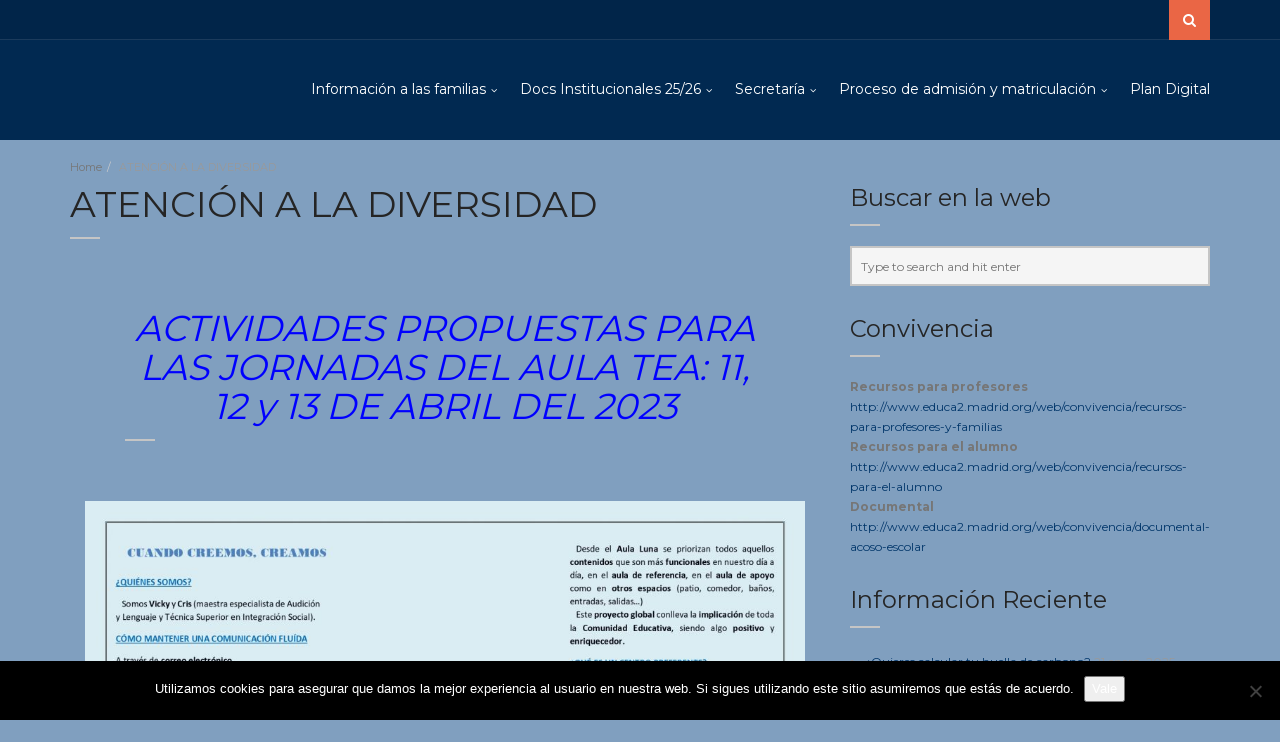

--- FILE ---
content_type: text/html; charset=UTF-8
request_url: https://villadeguadarrama.com/atencion-a-la-diversidad/
body_size: 15923
content:
<!DOCTYPE html>
<!--[if IE 7]>
<html class="ie ie7" lang="es">
<![endif]-->
<!--[if IE 8]>
<html class="ie ie8 no-js lt-ie9" lang="es">
<![endif]-->
<!--[if !(IE 7) | !(IE 8) ]><!-->
<html lang="es">
<!--<![endif]-->
<head>
	<meta charset="UTF-8">
	<meta name="viewport" content="width=device-width, initial-scale=1, maximum-scale=1">
	<link rel="profile" href="http://gmpg.org/xfn/11">
	<link rel="pingback" href="https://villadeguadarrama.com/xmlrpc.php">
	
<title>ATENCIÓN A LA DIVERSIDAD &#8211; CEIP Villa de Guadarrama</title>
<meta name='robots' content='max-image-preview:large' />
<link rel='dns-prefetch' href='//maps.googleapis.com' />
<link rel='dns-prefetch' href='//fonts.googleapis.com' />
<link rel="alternate" type="application/rss+xml" title="CEIP Villa de Guadarrama &raquo; Feed" href="https://villadeguadarrama.com/feed/" />
<link rel="alternate" type="application/rss+xml" title="CEIP Villa de Guadarrama &raquo; Feed de los comentarios" href="https://villadeguadarrama.com/comments/feed/" />
<link rel="alternate" type="text/calendar" title="CEIP Villa de Guadarrama &raquo; iCal Feed" href="https://villadeguadarrama.com/events/?ical=1" />
<link rel="alternate" title="oEmbed (JSON)" type="application/json+oembed" href="https://villadeguadarrama.com/wp-json/oembed/1.0/embed?url=https%3A%2F%2Fvilladeguadarrama.com%2Fatencion-a-la-diversidad%2F" />
<link rel="alternate" title="oEmbed (XML)" type="text/xml+oembed" href="https://villadeguadarrama.com/wp-json/oembed/1.0/embed?url=https%3A%2F%2Fvilladeguadarrama.com%2Fatencion-a-la-diversidad%2F&#038;format=xml" />
<style id='wp-img-auto-sizes-contain-inline-css' type='text/css'>
img:is([sizes=auto i],[sizes^="auto," i]){contain-intrinsic-size:3000px 1500px}
/*# sourceURL=wp-img-auto-sizes-contain-inline-css */
</style>
<style id='wp-emoji-styles-inline-css' type='text/css'>

	img.wp-smiley, img.emoji {
		display: inline !important;
		border: none !important;
		box-shadow: none !important;
		height: 1em !important;
		width: 1em !important;
		margin: 0 0.07em !important;
		vertical-align: -0.1em !important;
		background: none !important;
		padding: 0 !important;
	}
/*# sourceURL=wp-emoji-styles-inline-css */
</style>
<link rel='stylesheet' id='wp-block-library-css' href='https://villadeguadarrama.com/wp-includes/css/dist/block-library/style.min.css?ver=6.9' type='text/css' media='all' />
<style id='global-styles-inline-css' type='text/css'>
:root{--wp--preset--aspect-ratio--square: 1;--wp--preset--aspect-ratio--4-3: 4/3;--wp--preset--aspect-ratio--3-4: 3/4;--wp--preset--aspect-ratio--3-2: 3/2;--wp--preset--aspect-ratio--2-3: 2/3;--wp--preset--aspect-ratio--16-9: 16/9;--wp--preset--aspect-ratio--9-16: 9/16;--wp--preset--color--black: #000000;--wp--preset--color--cyan-bluish-gray: #abb8c3;--wp--preset--color--white: #ffffff;--wp--preset--color--pale-pink: #f78da7;--wp--preset--color--vivid-red: #cf2e2e;--wp--preset--color--luminous-vivid-orange: #ff6900;--wp--preset--color--luminous-vivid-amber: #fcb900;--wp--preset--color--light-green-cyan: #7bdcb5;--wp--preset--color--vivid-green-cyan: #00d084;--wp--preset--color--pale-cyan-blue: #8ed1fc;--wp--preset--color--vivid-cyan-blue: #0693e3;--wp--preset--color--vivid-purple: #9b51e0;--wp--preset--gradient--vivid-cyan-blue-to-vivid-purple: linear-gradient(135deg,rgb(6,147,227) 0%,rgb(155,81,224) 100%);--wp--preset--gradient--light-green-cyan-to-vivid-green-cyan: linear-gradient(135deg,rgb(122,220,180) 0%,rgb(0,208,130) 100%);--wp--preset--gradient--luminous-vivid-amber-to-luminous-vivid-orange: linear-gradient(135deg,rgb(252,185,0) 0%,rgb(255,105,0) 100%);--wp--preset--gradient--luminous-vivid-orange-to-vivid-red: linear-gradient(135deg,rgb(255,105,0) 0%,rgb(207,46,46) 100%);--wp--preset--gradient--very-light-gray-to-cyan-bluish-gray: linear-gradient(135deg,rgb(238,238,238) 0%,rgb(169,184,195) 100%);--wp--preset--gradient--cool-to-warm-spectrum: linear-gradient(135deg,rgb(74,234,220) 0%,rgb(151,120,209) 20%,rgb(207,42,186) 40%,rgb(238,44,130) 60%,rgb(251,105,98) 80%,rgb(254,248,76) 100%);--wp--preset--gradient--blush-light-purple: linear-gradient(135deg,rgb(255,206,236) 0%,rgb(152,150,240) 100%);--wp--preset--gradient--blush-bordeaux: linear-gradient(135deg,rgb(254,205,165) 0%,rgb(254,45,45) 50%,rgb(107,0,62) 100%);--wp--preset--gradient--luminous-dusk: linear-gradient(135deg,rgb(255,203,112) 0%,rgb(199,81,192) 50%,rgb(65,88,208) 100%);--wp--preset--gradient--pale-ocean: linear-gradient(135deg,rgb(255,245,203) 0%,rgb(182,227,212) 50%,rgb(51,167,181) 100%);--wp--preset--gradient--electric-grass: linear-gradient(135deg,rgb(202,248,128) 0%,rgb(113,206,126) 100%);--wp--preset--gradient--midnight: linear-gradient(135deg,rgb(2,3,129) 0%,rgb(40,116,252) 100%);--wp--preset--font-size--small: 13px;--wp--preset--font-size--medium: 20px;--wp--preset--font-size--large: 36px;--wp--preset--font-size--x-large: 42px;--wp--preset--spacing--20: 0.44rem;--wp--preset--spacing--30: 0.67rem;--wp--preset--spacing--40: 1rem;--wp--preset--spacing--50: 1.5rem;--wp--preset--spacing--60: 2.25rem;--wp--preset--spacing--70: 3.38rem;--wp--preset--spacing--80: 5.06rem;--wp--preset--shadow--natural: 6px 6px 9px rgba(0, 0, 0, 0.2);--wp--preset--shadow--deep: 12px 12px 50px rgba(0, 0, 0, 0.4);--wp--preset--shadow--sharp: 6px 6px 0px rgba(0, 0, 0, 0.2);--wp--preset--shadow--outlined: 6px 6px 0px -3px rgb(255, 255, 255), 6px 6px rgb(0, 0, 0);--wp--preset--shadow--crisp: 6px 6px 0px rgb(0, 0, 0);}:where(.is-layout-flex){gap: 0.5em;}:where(.is-layout-grid){gap: 0.5em;}body .is-layout-flex{display: flex;}.is-layout-flex{flex-wrap: wrap;align-items: center;}.is-layout-flex > :is(*, div){margin: 0;}body .is-layout-grid{display: grid;}.is-layout-grid > :is(*, div){margin: 0;}:where(.wp-block-columns.is-layout-flex){gap: 2em;}:where(.wp-block-columns.is-layout-grid){gap: 2em;}:where(.wp-block-post-template.is-layout-flex){gap: 1.25em;}:where(.wp-block-post-template.is-layout-grid){gap: 1.25em;}.has-black-color{color: var(--wp--preset--color--black) !important;}.has-cyan-bluish-gray-color{color: var(--wp--preset--color--cyan-bluish-gray) !important;}.has-white-color{color: var(--wp--preset--color--white) !important;}.has-pale-pink-color{color: var(--wp--preset--color--pale-pink) !important;}.has-vivid-red-color{color: var(--wp--preset--color--vivid-red) !important;}.has-luminous-vivid-orange-color{color: var(--wp--preset--color--luminous-vivid-orange) !important;}.has-luminous-vivid-amber-color{color: var(--wp--preset--color--luminous-vivid-amber) !important;}.has-light-green-cyan-color{color: var(--wp--preset--color--light-green-cyan) !important;}.has-vivid-green-cyan-color{color: var(--wp--preset--color--vivid-green-cyan) !important;}.has-pale-cyan-blue-color{color: var(--wp--preset--color--pale-cyan-blue) !important;}.has-vivid-cyan-blue-color{color: var(--wp--preset--color--vivid-cyan-blue) !important;}.has-vivid-purple-color{color: var(--wp--preset--color--vivid-purple) !important;}.has-black-background-color{background-color: var(--wp--preset--color--black) !important;}.has-cyan-bluish-gray-background-color{background-color: var(--wp--preset--color--cyan-bluish-gray) !important;}.has-white-background-color{background-color: var(--wp--preset--color--white) !important;}.has-pale-pink-background-color{background-color: var(--wp--preset--color--pale-pink) !important;}.has-vivid-red-background-color{background-color: var(--wp--preset--color--vivid-red) !important;}.has-luminous-vivid-orange-background-color{background-color: var(--wp--preset--color--luminous-vivid-orange) !important;}.has-luminous-vivid-amber-background-color{background-color: var(--wp--preset--color--luminous-vivid-amber) !important;}.has-light-green-cyan-background-color{background-color: var(--wp--preset--color--light-green-cyan) !important;}.has-vivid-green-cyan-background-color{background-color: var(--wp--preset--color--vivid-green-cyan) !important;}.has-pale-cyan-blue-background-color{background-color: var(--wp--preset--color--pale-cyan-blue) !important;}.has-vivid-cyan-blue-background-color{background-color: var(--wp--preset--color--vivid-cyan-blue) !important;}.has-vivid-purple-background-color{background-color: var(--wp--preset--color--vivid-purple) !important;}.has-black-border-color{border-color: var(--wp--preset--color--black) !important;}.has-cyan-bluish-gray-border-color{border-color: var(--wp--preset--color--cyan-bluish-gray) !important;}.has-white-border-color{border-color: var(--wp--preset--color--white) !important;}.has-pale-pink-border-color{border-color: var(--wp--preset--color--pale-pink) !important;}.has-vivid-red-border-color{border-color: var(--wp--preset--color--vivid-red) !important;}.has-luminous-vivid-orange-border-color{border-color: var(--wp--preset--color--luminous-vivid-orange) !important;}.has-luminous-vivid-amber-border-color{border-color: var(--wp--preset--color--luminous-vivid-amber) !important;}.has-light-green-cyan-border-color{border-color: var(--wp--preset--color--light-green-cyan) !important;}.has-vivid-green-cyan-border-color{border-color: var(--wp--preset--color--vivid-green-cyan) !important;}.has-pale-cyan-blue-border-color{border-color: var(--wp--preset--color--pale-cyan-blue) !important;}.has-vivid-cyan-blue-border-color{border-color: var(--wp--preset--color--vivid-cyan-blue) !important;}.has-vivid-purple-border-color{border-color: var(--wp--preset--color--vivid-purple) !important;}.has-vivid-cyan-blue-to-vivid-purple-gradient-background{background: var(--wp--preset--gradient--vivid-cyan-blue-to-vivid-purple) !important;}.has-light-green-cyan-to-vivid-green-cyan-gradient-background{background: var(--wp--preset--gradient--light-green-cyan-to-vivid-green-cyan) !important;}.has-luminous-vivid-amber-to-luminous-vivid-orange-gradient-background{background: var(--wp--preset--gradient--luminous-vivid-amber-to-luminous-vivid-orange) !important;}.has-luminous-vivid-orange-to-vivid-red-gradient-background{background: var(--wp--preset--gradient--luminous-vivid-orange-to-vivid-red) !important;}.has-very-light-gray-to-cyan-bluish-gray-gradient-background{background: var(--wp--preset--gradient--very-light-gray-to-cyan-bluish-gray) !important;}.has-cool-to-warm-spectrum-gradient-background{background: var(--wp--preset--gradient--cool-to-warm-spectrum) !important;}.has-blush-light-purple-gradient-background{background: var(--wp--preset--gradient--blush-light-purple) !important;}.has-blush-bordeaux-gradient-background{background: var(--wp--preset--gradient--blush-bordeaux) !important;}.has-luminous-dusk-gradient-background{background: var(--wp--preset--gradient--luminous-dusk) !important;}.has-pale-ocean-gradient-background{background: var(--wp--preset--gradient--pale-ocean) !important;}.has-electric-grass-gradient-background{background: var(--wp--preset--gradient--electric-grass) !important;}.has-midnight-gradient-background{background: var(--wp--preset--gradient--midnight) !important;}.has-small-font-size{font-size: var(--wp--preset--font-size--small) !important;}.has-medium-font-size{font-size: var(--wp--preset--font-size--medium) !important;}.has-large-font-size{font-size: var(--wp--preset--font-size--large) !important;}.has-x-large-font-size{font-size: var(--wp--preset--font-size--x-large) !important;}
/*# sourceURL=global-styles-inline-css */
</style>

<style id='classic-theme-styles-inline-css' type='text/css'>
/*! This file is auto-generated */
.wp-block-button__link{color:#fff;background-color:#32373c;border-radius:9999px;box-shadow:none;text-decoration:none;padding:calc(.667em + 2px) calc(1.333em + 2px);font-size:1.125em}.wp-block-file__button{background:#32373c;color:#fff;text-decoration:none}
/*# sourceURL=/wp-includes/css/classic-themes.min.css */
</style>
<link rel='stylesheet' id='contact-form-7-css' href='https://villadeguadarrama.com/wp-content/plugins/contact-form-7/includes/css/styles.css?ver=6.1.4' type='text/css' media='all' />
<link rel='stylesheet' id='cookie-notice-front-css' href='https://villadeguadarrama.com/wp-content/plugins/cookie-notice/css/front.min.css?ver=2.5.11' type='text/css' media='all' />
<link rel='stylesheet' id='gdpr-css' href='https://villadeguadarrama.com/wp-content/plugins/gdpr/dist/css/public.css?ver=2.1.2' type='text/css' media='all' />
<link rel='stylesheet' id='universo-fonts-css' href='https://fonts.googleapis.com/css?family=Open+Sans%3A300italic%2C400italic%2C600italic%2C700italic%2C800italic%2C400%2C300%2C600%2C700%2C800%7CMontserrat%3A400%2C700&#038;subset=latin%2Clatin-ext&#038;ver=1.0.0' type='text/css' media='all' />
<link rel='stylesheet' id='universo-bootstrap-css' href='https://villadeguadarrama.com/wp-content/themes/universo/bootstrap/css/bootstrap.css?ver=6.9' type='text/css' media='all' />
<link rel='stylesheet' id='universo-selectize-css' href='https://villadeguadarrama.com/wp-content/themes/universo/css/selectize.css?ver=6.9' type='text/css' media='all' />
<link rel='stylesheet' id='universo-owl-car-css' href='https://villadeguadarrama.com/wp-content/themes/universo/css/owl.carousel.css?ver=6.9' type='text/css' media='all' />
<link rel='stylesheet' id='universo-woocommerce-css' href='https://villadeguadarrama.com/wp-content/themes/universo/css/woocommerce.css?ver=6.9' type='text/css' media='all' />
<link rel='stylesheet' id='universo-rev-settings-css' href='https://villadeguadarrama.com/wp-content/themes/universo/css/vanillabox/vanillabox.css?ver=6.9' type='text/css' media='all' />
<link rel='stylesheet' id='universo-font-awesome-css' href='https://villadeguadarrama.com/wp-content/themes/universo/css/font-awesome/css/font-awesome.min.css?ver=6.9' type='text/css' media='all' />
<link rel='stylesheet' id='universo-style-css' href='https://villadeguadarrama.com/wp-content/themes/universo/style.css?ver=21-05-2015' type='text/css' media='all' />
<link rel='stylesheet' id='universo-color-css' href='https://villadeguadarrama.com/wp-content/themes/universo/framework/color.php?ver=6.9' type='text/css' media='all' />
<link rel='stylesheet' id='js_composer_front-css' href='https://villadeguadarrama.com/wp-content/plugins/js_composer/assets/css/js_composer.min.css?ver=8.7.2' type='text/css' media='all' />
<link rel='stylesheet' id='core-framework-frontend-css' href='https://villadeguadarrama.com/wp-content/plugins/core-framework/assets/public/css/core_framework.css?ver=1768761391' type='text/css' media='all' />
<script type="text/javascript" id="cookie-notice-front-js-before">
/* <![CDATA[ */
var cnArgs = {"ajaxUrl":"https:\/\/villadeguadarrama.com\/wp-admin\/admin-ajax.php","nonce":"f083e26afa","hideEffect":"fade","position":"bottom","onScroll":false,"onScrollOffset":100,"onClick":false,"cookieName":"cookie_notice_accepted","cookieTime":2592000,"cookieTimeRejected":2592000,"globalCookie":false,"redirection":false,"cache":false,"revokeCookies":false,"revokeCookiesOpt":"automatic"};

//# sourceURL=cookie-notice-front-js-before
/* ]]> */
</script>
<script type="text/javascript" src="https://villadeguadarrama.com/wp-content/plugins/cookie-notice/js/front.min.js?ver=2.5.11" id="cookie-notice-front-js"></script>
<script type="text/javascript" src="https://villadeguadarrama.com/wp-includes/js/jquery/jquery.min.js?ver=3.7.1" id="jquery-core-js"></script>
<script type="text/javascript" src="https://villadeguadarrama.com/wp-includes/js/jquery/jquery-migrate.min.js?ver=3.4.1" id="jquery-migrate-js"></script>
<script type="text/javascript" id="gdpr-js-extra">
/* <![CDATA[ */
var GDPR = {"ajaxurl":"https://villadeguadarrama.com/wp-admin/admin-ajax.php","logouturl":"","i18n":{"aborting":"Abortando","logging_out":"Vas a ser desconectado.","continue":"Seguir","cancel":"Cancelar","ok":"Aceptar","close_account":"\u00bfQuieres cerrar tu cuenta?","close_account_warning":"Se cerrar\u00e1 tu cuenta y todos los datos se borrar\u00e1n de manera permanente y no  se podr\u00e1n recuperar \u00bfEst\u00e1s seguro?","are_you_sure":"\u00bfEst\u00e1s seguro?","policy_disagree":"Al no aceptar ya no tendr\u00e1s acceso a nuestro sitio y se te desconectar\u00e1."},"is_user_logged_in":"","refresh":"1"};
//# sourceURL=gdpr-js-extra
/* ]]> */
</script>
<script type="text/javascript" src="https://villadeguadarrama.com/wp-content/plugins/gdpr/dist/js/public.js?ver=2.1.2" id="gdpr-js"></script>
<script></script><link rel="https://api.w.org/" href="https://villadeguadarrama.com/wp-json/" /><link rel="alternate" title="JSON" type="application/json" href="https://villadeguadarrama.com/wp-json/wp/v2/pages/6351" /><link rel="EditURI" type="application/rsd+xml" title="RSD" href="https://villadeguadarrama.com/xmlrpc.php?rsd" />
<meta name="generator" content="WordPress 6.9" />
<link rel="canonical" href="https://villadeguadarrama.com/atencion-a-la-diversidad/" />
<link rel='shortlink' href='https://villadeguadarrama.com/?p=6351' />
<meta name="cdp-version" content="1.5.0" /> <style> #h5vpQuickPlayer { width: 100%; max-width: 100%; margin: 0 auto; } </style> <meta name="tec-api-version" content="v1"><meta name="tec-api-origin" content="https://villadeguadarrama.com"><link rel="alternate" href="https://villadeguadarrama.com/wp-json/tribe/events/v1/" /><!-- Analytics by WP Statistics - https://wp-statistics.com -->
<style type="text/css"></style><meta name="generator" content="Powered by WPBakery Page Builder - drag and drop page builder for WordPress."/>
<style type="text/css" id="custom-background-css">
body.custom-background { background-color: #809fbf; }
</style>
	<noscript><style> .wpb_animate_when_almost_visible { opacity: 1; }</style></noscript></head>
<body class="wp-singular page-template-default page page-id-6351 custom-background wp-theme-universo cookies-not-set tribe-no-js page-template-universo wpb-js-composer js-comp-ver-8.7.2 vc_responsive">
        
<div id="wrapper">
    <div class="navigation-wrapper">
        <div class="secondary-navigation-wrapper">
            <div class="container">
                                                
                <div class="search">
                    <form class="input-group" action="https://villadeguadarrama.com/">
                        <input type="text" class="form-control" name="s" placeholder="Search">
                        <span class="input-group-btn"><button type="submit" id="search-submit" class="btn"><i class="fa fa-search"></i></button></span>
                    </form><!-- /.input-group -->
                </div>
                
                            </div>
        </div><!-- /.secondary-navigation -->
        <div class="primary-navigation-wrapper">
            <header class="navbar" id="top" role="banner">
                <div class="container">
                    <div class="navbar-header">
                        <button class="navbar-toggle" type="button" data-toggle="collapse" data-target=".bs-navbar-collapse">
                            <span class="sr-only">Toggle navigation</span>
                            <span class="icon-bar"></span>
                            <span class="icon-bar"></span>
                            <span class="icon-bar"></span>
                        </button>
                        <div class="navbar-brand nav" id="brand">
                            <a class="logo" href="https://villadeguadarrama.com/">
                                <img src="" alt="">
                            </a>
                        </div>
                    </div>
                    <nav class="collapse navbar-collapse bs-navbar-collapse navbar-right" role="navigation">
                        <ul data-breakpoint="800" id="menu-menu2024" class="nav navbar-nav"><li id="menu-item-7561" class="menu-item menu-item-type-custom menu-item-object-custom menu-item-has-children menu-item-7561 "><a  title="Información a las familias">Información a las familias</a><div class="arrow-parent"><i class="fa fa-angle-down"></i></div>
<ul role="menu" class=" dropdown-menu">
	<li id="menu-item-7578" class="menu-item menu-item-type-custom menu-item-object-custom menu-item-7578"><a  title="Oferta educativa" href="https://villadeguadarrama.com/wp-content/uploads/Documentos_institucionales/vacantes%20ofertadas%20RAICES%202025.pdf">Oferta educativa</a></li>
	<li id="menu-item-7564" class="menu-item menu-item-type-custom menu-item-object-custom menu-item-home menu-item-has-children menu-item-7564 "><a  title="Servicios complementarios" href="http://villadeguadarrama.com">Servicios complementarios</a>
	<ul role="menu" class=" dropdown-menu">
		<li id="menu-item-7579" class="menu-item menu-item-type-post_type menu-item-object-page menu-item-7579"><a  title="Comedor" href="https://villadeguadarrama.com/comedor/">Comedor</a></li>
		<li id="menu-item-7580" class="menu-item menu-item-type-post_type menu-item-object-page menu-item-7580"><a  title="Transporte" href="https://villadeguadarrama.com/transporte/">Transporte</a></li>
	</ul>
</li>
	<li id="menu-item-7565" class="menu-item menu-item-type-custom menu-item-object-custom menu-item-home menu-item-has-children menu-item-7565 "><a  title="Programas  y proyectos" href="http://villadeguadarrama.com">Programas  y proyectos</a>
	<ul role="menu" class=" dropdown-menu">
		<li id="menu-item-7589" class="menu-item menu-item-type-post_type menu-item-object-page menu-item-7589"><a  title="Bilingüismo" href="https://villadeguadarrama.com/bilinguismo/">Bilingüismo</a></li>
		<li id="menu-item-7620" class="menu-item menu-item-type-custom menu-item-object-custom menu-item-7620"><a  title="Plan TIC" href="https://villadeguadarrama.com/plan-tic/">Plan TIC</a></li>
		<li id="menu-item-7590" class="menu-item menu-item-type-custom menu-item-object-custom menu-item-7590"><a  title="Plan digital" href="https://villadeguadarrama.com/plan-digital/">Plan digital</a></li>
		<li id="menu-item-7592" class="menu-item menu-item-type-custom menu-item-object-custom menu-item-7592"><a  title="PAAE" href="https://villadeguadarrama.com/wp-content/uploads/Documentos_institucionales/PAEE_23_24.pdf">PAAE</a></li>
		<li id="menu-item-7648" class="menu-item menu-item-type-custom menu-item-object-custom menu-item-7648"><a  title="Plan de At a las diferencias individuales" href="https://villadeguadarrama.com/plan-de-atencion-a-las-diferencias-individuales/">Plan de At a las diferencias individuales</a></li>
		<li id="menu-item-7593" class="menu-item menu-item-type-custom menu-item-object-custom menu-item-7593"><a  title="Plan Infantil" href="https://villadeguadarrama.com/wp-content/uploads/Documentos_institucionales/Plan%20infantil%202024.pdf">Plan Infantil</a></li>
		<li id="menu-item-7594" class="menu-item menu-item-type-custom menu-item-object-custom menu-item-7594"><a  title="Plan primaria" href="http://vlo.com">Plan primaria</a></li>
	</ul>
</li>
	<li id="menu-item-7596" class="menu-item menu-item-type-custom menu-item-object-custom menu-item-7596"><a  title="Proyecto Educativo del Centro" href="https://www.villadeguadarrama.com/wp-content/uploads/documentospdf2022/Proyecto%20Educativo%20de%20Centro%20PEC%202024.pdf">Proyecto Educativo del Centro</a></li>
	<li id="menu-item-7630" class="menu-item menu-item-type-custom menu-item-object-custom menu-item-7630"><a  title="Normas de organización y funcionamiento" href="https://villadeguadarrama.com/wp-content/uploads/Documentos_institucionales/Normas%20de%20organizaci%C3%B3n%20y%20funcionamiento.pdf">Normas de organización y funcionamiento</a></li>
	<li id="menu-item-7626" class="menu-item menu-item-type-custom menu-item-object-custom menu-item-7626"><a  title="Contacta con el centro" href="https://villadeguadarrama.com/wp-content/uploads/DocumentosPDF2526/FAMILIAS%20DATOS%20DE%20INTER%C3%89S%2025_26.pdf">Contacta con el centro</a></li>
	<li id="menu-item-7633" class="menu-item menu-item-type-custom menu-item-object-custom menu-item-has-children menu-item-7633 "><a  title="Plan de conciliación familiar">Plan de conciliación familiar</a>
	<ul role="menu" class=" dropdown-menu">
		<li id="menu-item-7772" class="menu-item menu-item-type-custom menu-item-object-custom menu-item-7772"><a  title="Información recursos de conciliación" href="https://villadeguadarrama.com/wp-content/uploads/documentosPDF2425/Dossier%20Informativo%20servicios%20de%20conciliaci%C3%B3n%2024_25.pdf">Información recursos de conciliación</a></li>
		<li id="menu-item-7771" class="menu-item menu-item-type-custom menu-item-object-custom menu-item-7771"><a  title="Inscripción Curso 2025/26" href="https://urldefense.com/v3/__https://docs.google.com/forms/d/e/1FAIpQLSeP_AHk68mXX5Q9EXQzOPKMdSW9Zrh1jOTMCgl0r-TP7tCdhg/viewform__;!!D9dNQwwGXtA!Tkg0eQvtACha4BFDJBNCemM314w6cxkA2v5OdIzqSF6tKm6w5s70ArMJfAA9xv0wWKESlDOSj3T4Y3xlL53J2dQaH4FXMkE7vVFC_cKhunam1f52hPITtg$">Inscripción Curso 2025/26</a></li>
		<li id="menu-item-7833" class="menu-item menu-item-type-post_type menu-item-object-page menu-item-7833"><a  title="Extraescolares del AMPA" href="https://villadeguadarrama.com/ampa/">Extraescolares del AMPA</a></li>
		<li id="menu-item-8161" class="menu-item menu-item-type-custom menu-item-object-custom menu-item-8161"><a  title="Escuela de familias para madres y padres ¡Os esperamos!" href="https://villadeguadarrama.com/wp-content/uploads/DocumentosPDF2526/ESCUELA%20DE%20FAMILIAS%2025_26.png">Escuela de familias para madres y padres ¡Os esperamos!</a></li>
	</ul>
</li>
	<li id="menu-item-8171" class="menu-item menu-item-type-custom menu-item-object-custom menu-item-8171"><a  title="Actividades complementarias" href="https://villadeguadarrama.com/wp-content/uploads/DocumentosPDF2526/CALENDARIO%20COMPLEMENTARIAS%202025-26.pdf">Actividades complementarias</a></li>
	<li id="menu-item-7570" class="menu-item menu-item-type-custom menu-item-object-custom menu-item-has-children menu-item-7570 "><a  title="Resultados académicos del centro">Resultados académicos del centro</a>
	<ul role="menu" class=" dropdown-menu">
		<li id="menu-item-7640" class="menu-item menu-item-type-custom menu-item-object-custom menu-item-7640"><a  title="Curso 20/21" href="https://villadeguadarrama.com/wp-content/uploads/Documentos_institucionales/Resultados%20Academicos%20Curso%2020-21.pdf">Curso 20/21</a></li>
		<li id="menu-item-7597" class="menu-item menu-item-type-custom menu-item-object-custom menu-item-7597"><a  title="Curso 21/22" href="https://www.villadeguadarrama.com/wp-content/uploads/Documentos_institucionales/Resultados%20Academicos%20Curso%2021-22%20.pdf">Curso 21/22</a></li>
		<li id="menu-item-7599" class="menu-item menu-item-type-custom menu-item-object-custom menu-item-7599"><a  title="Curso 22/23" href="https://villadeguadarrama.com/wp-content/uploads/Documentos_institucionales/Resultados%20Academicos%20Curso%2022-23.pdf">Curso 22/23</a></li>
		<li id="menu-item-7967" class="menu-item menu-item-type-custom menu-item-object-custom menu-item-7967"><a  title="Curso 23/24" href="https://villadeguadarrama.com/wp-content/uploads/Documentos_institucionales/Resultados%20Academicos%20Curso%2023-24.pdf">Curso 23/24</a></li>
		<li id="menu-item-8157" class="menu-item menu-item-type-custom menu-item-object-custom menu-item-8157"><a  title="Curso 24/25" href="https://villadeguadarrama.com/wp-content/uploads/DocumentosPDF2526/RESULTADOS%20PRUEBAS%20CENSALES%2024-25.pdf">Curso 24/25</a></li>
		<li id="menu-item-7598" class="menu-item menu-item-type-custom menu-item-object-custom menu-item-has-children menu-item-7598 "><a  title="Bilingüismo">Bilingüismo</a>
		<ul role="menu" class=" dropdown-menu">
			<li id="menu-item-7603" class="menu-item menu-item-type-custom menu-item-object-custom menu-item-7603"><a  title="Curso 20/21" href="https://villadeguadarrama.com/wp-content/uploads/Documentos_institucionales/20_21_Resultados%20Pruebas%20Externas%20Ingl%C3%A9s.pdf">Curso 20/21</a></li>
			<li id="menu-item-7605" class="menu-item menu-item-type-custom menu-item-object-custom menu-item-7605"><a  title="Curso 21/22" href="https://villadeguadarrama.com/wp-content/uploads/Documentos_institucionales/21_22_Resultados%20Pruebas%20Externas%20Ingl%C3%A9s.pdf">Curso 21/22</a></li>
			<li id="menu-item-7607" class="menu-item menu-item-type-custom menu-item-object-custom menu-item-7607"><a  title="Curso 22/23" href="https://villadeguadarrama.com/wp-content/uploads/Documentos_institucionales/22_23_Resultados%20Pruebas%20Externas%20Ingl%C3%A9s.pdf">Curso 22/23</a></li>
			<li id="menu-item-8034" class="menu-item menu-item-type-custom menu-item-object-custom menu-item-8034"><a  title="Curso 23/24" href="https://villadeguadarrama.com/wp-content/uploads/Documentos_institucionales/23_24_Resultados%20Pruebas%20Externas%20Ingl%C3%A9s.pdf">Curso 23/24</a></li>
			<li id="menu-item-8174" class="menu-item menu-item-type-custom menu-item-object-custom menu-item-has-children menu-item-8174 "><a  title="Curso 24/25" href="https://villadeguadarrama.com/wp-content/uploads/Documentos_institucionales/RESULTADOS%20CAMBRIDGE%2024_25%20.pdf">Curso 24/25</a>
			<ul role="menu" class=" dropdown-menu">
				<li id="menu-item-8176" class="menu-item menu-item-type-custom menu-item-object-custom menu-item-8176"><a  title="Estadísticas 24-25" href="https://villadeguadarrama.com/wp-content/uploads/Documentos_institucionales/ESTAD%C3%8DSITICA%20RESULTADOS%20CAMBRIDGE%2024-25.pdf">Estadísticas 24-25</a></li>
			</ul>
</li>
		</ul>
</li>
	</ul>
</li>
</ul>
</li>
<li id="menu-item-7545" class="menu-item menu-item-type-custom menu-item-object-custom menu-item-has-children menu-item-7545 "><a  title="Docs Institucionales 25/26">Docs Institucionales 25/26</a><div class="arrow-parent"><i class="fa fa-angle-down"></i></div>
<ul role="menu" class=" dropdown-menu">
	<li id="menu-item-7546" class="menu-item menu-item-type-custom menu-item-object-custom menu-item-7546"><a  title="PEC" href="https://www.villadeguadarrama.com/wp-content/uploads/documentospdf2022/Proyecto%20Educativo%20de%20Centro%20PEC%202024.pdf">PEC</a></li>
	<li id="menu-item-7547" class="menu-item menu-item-type-custom menu-item-object-custom menu-item-7547"><a  title="Evaluación y criterios de promoción" href="https://villadeguadarrama.com/wp-content/uploads/Documentos_institucionales/CRITERIOS%20DE%20PROMOCI%C3%93N%2024_25.pdf">Evaluación y criterios de promoción</a></li>
	<li id="menu-item-7548" class="menu-item menu-item-type-post_type menu-item-object-page menu-item-privacy-policy menu-item-7548"><a  title="Ley de protección de datos / LSSI" href="https://villadeguadarrama.com/ley-de-los-servicios-de-la-sociedad-de-la-informacion-lssi/">Ley de protección de datos / LSSI</a></li>
	<li id="menu-item-7549" class="menu-item menu-item-type-custom menu-item-object-custom menu-item-7549"><a  title="Memoria anual curso" href="https://villadeguadarrama.com/wp-content/uploads/DocumentosPDF2526/MEMORIA%20ANUAL%202024_2025.pdf">Memoria anual curso</a></li>
	<li id="menu-item-7550" class="menu-item menu-item-type-custom menu-item-object-custom menu-item-7550"><a  title="Proyecto Económico" href="https://villadeguadarrama.com/wp-content/uploads/Documentos_institucionales/Presupuesto%202025%20desglose%20de%20ingresos%20para%20web.pdf">Proyecto Económico</a></li>
	<li id="menu-item-7551" class="menu-item menu-item-type-custom menu-item-object-custom menu-item-7551"><a  title="Plan Digital de Centro" href="https://villadeguadarrama.com/wp-content/uploads/Documentos_institucionales/PDC%2025_26_CODIGO4.0.pdf">Plan Digital de Centro</a></li>
	<li id="menu-item-7552" class="menu-item menu-item-type-custom menu-item-object-custom menu-item-has-children menu-item-7552 "><a  title="Plan de Convivencia">Plan de Convivencia</a>
	<ul role="menu" class=" dropdown-menu">
		<li id="menu-item-7553" class="menu-item menu-item-type-custom menu-item-object-custom menu-item-7553"><a  title="Plan de Convivencia" href="https://villadeguadarrama.com/wp-content/uploads/documentospdf2022/PLAN-DE-CONVIVENCIA_WEB.pdf">Plan de Convivencia</a></li>
		<li id="menu-item-7555" class="menu-item menu-item-type-custom menu-item-object-custom menu-item-7555"><a  title="Plazo procedimientos disciplinarios" href="https://www.villadeguadarrama.com/wp-content/uploads/documentospdf2022/PLAZOS%20PROCEDIMIENTOS%20DISCIPLINARIOS.pdf">Plazo procedimientos disciplinarios</a></li>
		<li id="menu-item-7556" class="menu-item menu-item-type-custom menu-item-object-custom menu-item-7556"><a  title="Órganos competentes medidas correctoras" href="https://www.villadeguadarrama.com/wp-content/uploads/documentospdf2022/%C3%93RGANOS%20COMPETENTES%20PARA%20LA%20ADOPCI%C3%93N%20DE%20LAS%20MEDIDAS%20CORRECTORAS.pdf">Órganos competentes medidas correctoras</a></li>
		<li id="menu-item-7557" class="menu-item menu-item-type-custom menu-item-object-custom menu-item-7557"><a  title="Decreto de convivencia 32/2019" href="https://www.villadeguadarrama.com/wp-content/uploads/documentospdf2022/Decreto%20de%20convivencia%20322019.pdf">Decreto de convivencia 32/2019</a></li>
		<li id="menu-item-7558" class="menu-item menu-item-type-custom menu-item-object-custom menu-item-7558"><a  title="Convivencia en EducaMadrid" href="https://www.educa2.madrid.org/web/convivencia">Convivencia en EducaMadrid</a></li>
	</ul>
</li>
	<li id="menu-item-7891" class="menu-item menu-item-type-custom menu-item-object-custom menu-item-has-children menu-item-7891 "><a  title="Consejo Escolar de la Comunidad de Madrid" href="https://gestiona3.madrid.org/bvirtual/BVCM051424.pdf">Consejo Escolar de la Comunidad de Madrid</a>
	<ul role="menu" class=" dropdown-menu">
		<li id="menu-item-8158" class="menu-item menu-item-type-custom menu-item-object-custom menu-item-8158"><a  title="Informe salud mental 2025" href="https://villadeguadarrama.com/wp-content/uploads/DocumentosPDF2526/Cuestionario%20salud%20mental%202025.pdf">Informe salud mental 2025</a></li>
		<li id="menu-item-8159" class="menu-item menu-item-type-custom menu-item-object-custom menu-item-8159"><a  title="Formulario Bienestar para las familias 2025" href="https://formularios.educa.madrid.org/index.php/658771?newtest=Y&#038;lang=es">Formulario Bienestar para las familias 2025</a></li>
		<li id="menu-item-7892" class="menu-item menu-item-type-custom menu-item-object-custom menu-item-7892"><a  title="Informes anteriores los puede consultar aquí" href="https://www.comunidad.madrid/servicios/educacion/informe-sistema-educativo-comunidad-madrid">Informes anteriores los puede consultar aquí</a></li>
	</ul>
</li>
</ul>
</li>
<li id="menu-item-7608" class="menu-item menu-item-type-custom menu-item-object-custom menu-item-has-children menu-item-7608 "><a  title="Secretaría">Secretaría</a><div class="arrow-parent"><i class="fa fa-angle-down"></i></div>
<ul role="menu" class=" dropdown-menu">
	<li id="menu-item-8172" class="menu-item menu-item-type-custom menu-item-object-custom menu-item-8172"><a  title="Act. complementarias y excursiones" href="https://villadeguadarrama.com/wp-content/uploads/DocumentosPDF2526/CALENDARIO%20COMPLEMENTARIAS%202025-26.pdf">Act. complementarias y excursiones</a></li>
	<li id="menu-item-7610" class="menu-item menu-item-type-custom menu-item-object-custom menu-item-7610"><a  title="Calendario escolar" href="https://villadeguadarrama.com/wp-content/uploads/DocumentosPDF2526/Calendario_escolar_2025-2026.pdf">Calendario escolar</a></li>
	<li id="menu-item-7572" class="menu-item menu-item-type-post_type menu-item-object-page menu-item-has-children menu-item-7572 "><a  title="Comedor" href="https://villadeguadarrama.com/comedor/">Comedor</a>
	<ul role="menu" class=" dropdown-menu">
		<li id="menu-item-7609" class="menu-item menu-item-type-custom menu-item-object-custom menu-item-7609"><a  title="Menú" href="https://villadeguadarrama.com/wp-content/uploads/comedor/Comedor_Guadarrama.pdf">Menú</a></li>
	</ul>
</li>
	<li id="menu-item-7611" class="menu-item menu-item-type-custom menu-item-object-custom menu-item-7611"><a  title="Contacta con el centro" href="https://villadeguadarrama.com/wp-content/uploads/DocumentosPDF2526/FAMILIAS%20DATOS%20DE%20INTER%C3%89S%2025_26.pdf">Contacta con el centro</a></li>
	<li id="menu-item-7676" class="menu-item menu-item-type-post_type menu-item-object-page menu-item-7676"><a  title="Datos interesantes para las familias" href="https://villadeguadarrama.com/robleweb/">Datos interesantes para las familias</a></li>
	<li id="menu-item-7655" class="menu-item menu-item-type-custom menu-item-object-custom menu-item-7655"><a  title="Impresos Secretaría" href="https://villadeguadarrama.com/impresos/">Impresos Secretaría</a></li>
	<li id="menu-item-7713" class="menu-item menu-item-type-custom menu-item-object-custom menu-item-7713"><a  title="Libros de texto y programa Accede" href="https://villadeguadarrama.com/libros-y-accede/">Libros de texto y programa Accede</a></li>
	<li id="menu-item-7574" class="menu-item menu-item-type-post_type menu-item-object-page menu-item-7574"><a  title="Transporte" href="https://villadeguadarrama.com/transporte/">Transporte</a></li>
</ul>
</li>
<li id="menu-item-7613" class="menu-item menu-item-type-custom menu-item-object-custom menu-item-has-children menu-item-7613 "><a  title="Proceso de admisión y matriculación">Proceso de admisión y matriculación</a><div class="arrow-parent"><i class="fa fa-angle-down"></i></div>
<ul role="menu" class=" dropdown-menu">
	<li id="menu-item-7619" class="menu-item menu-item-type-custom menu-item-object-custom menu-item-7619"><a  title="Adscripción IES" href="https://villadeguadarrama.com/wp-content/uploads/Admision2526/Adscripci%C3%B3n%20IES%2025_26.pdf">Adscripción IES</a></li>
	<li id="menu-item-8025" class="menu-item menu-item-type-custom menu-item-object-custom menu-item-8025"><a  title="Escolarizaciones SAE" href="https://villadeguadarrama.com/escolarizaciones-sae-2/">Escolarizaciones SAE</a></li>
	<li id="menu-item-7614" class="menu-item menu-item-type-custom menu-item-object-custom menu-item-7614"><a  title="Datos de interés" href="https://villadeguadarrama.com/nuevaadmision">Datos de interés</a></li>
	<li id="menu-item-7668" class="menu-item menu-item-type-custom menu-item-object-custom menu-item-7668"><a  title="Calendario del proceso" href="https://villadeguadarrama.com/admision-curso-2024_2025/">Calendario del proceso</a></li>
</ul>
</li>
<li id="menu-item-8142" class="menu-item menu-item-type-post_type menu-item-object-page menu-item-8142"><a  title="Plan Digital" href="https://villadeguadarrama.com/plan-digital/">Plan Digital</a></li>
</ul>                    </nav><!-- /.navbar collapse-->
                </div><!-- /.container -->
            </header><!-- /.navbar -->
        </div><!-- /.primary-navigation -->
        <div class="background">
            <img src="" alt="">
        </div>
    </div>
    <!-- end Header -->
<div class="container">
  <ol class="breadcrumb"><li><a rel="v:url" property="v:title" href="https://villadeguadarrama.com/">Home</a></li><li class="active">ATENCIÓN A LA DIVERSIDAD</li></ol></div>

<!-- content begin -->
<div id="page-content">
    <div class="container">
        <div class="row">
            <div class="col-md-8 has-sidebar">
                <div id="page-main">
                    <section class="blog-listing" id="blog-listing">
                        <header><h1>ATENCIÓN A LA DIVERSIDAD</h1></header>
                        
                                                
                                                        
                            <div class="wpb-content-wrapper"><section class="vc_rows wpb_rows vc_rows-fluid"><div class="container"><div class="row"><div class="wpb_column vc_col-sm-12"><div class="vc_column-inner "><div class="wpb_wrapper">
	<div class="wpb_text_column wpb_content_element" >
		<div class="wpb_wrapper">
			<blockquote>
<h1 style="text-align: center;"><a href="https://www.villadeguadarrama.com/wp-content/uploads/documentospdf2022/Jornadas%20TEA%202023.pdf" target="_blank" rel="noopener"><em><span style="color: #0000ff;">ACTIVIDADES PROPUESTAS PARA LAS JORNADAS DEL AULA TEA: 11, 12 y 13 DE ABRIL DEL 2023</span></em></a></h1>
</blockquote>

		</div>
	</div>

	<div  class="wpb_single_image wpb_content_element vc_align_center wpb_content_element">
		
		<figure class="wpb_wrapper vc_figure">
			<div class="vc_single_image-wrapper   vc_box_border_grey"><img fetchpriority="high" decoding="async" width="1024" height="724" src="https://villadeguadarrama.com/wp-content/uploads/Triptico-Presentacion-Aula-Luna_page-0001-1024x724.jpg" class="vc_single_image-img attachment-large" alt="" title="Triptico Presentación Aula Luna_page-0001" srcset="https://villadeguadarrama.com/wp-content/uploads/Triptico-Presentacion-Aula-Luna_page-0001-1024x724.jpg 1024w, https://villadeguadarrama.com/wp-content/uploads/Triptico-Presentacion-Aula-Luna_page-0001-424x300.jpg 424w, https://villadeguadarrama.com/wp-content/uploads/Triptico-Presentacion-Aula-Luna_page-0001-768x543.jpg 768w, https://villadeguadarrama.com/wp-content/uploads/Triptico-Presentacion-Aula-Luna_page-0001-1536x1086.jpg 1536w, https://villadeguadarrama.com/wp-content/uploads/Triptico-Presentacion-Aula-Luna_page-0001.jpg 1755w" sizes="(max-width: 1024px) 100vw, 1024px" /></div>
		</figure>
	</div>

	<div  class="wpb_single_image wpb_content_element vc_align_center wpb_content_element">
		
		<figure class="wpb_wrapper vc_figure">
			<a href="https://federacionautismomadrid.acblnk.com/envio/ver/1656033/WqxcleuES24pygweLhiUz4U071negJA5QQP3FCl2Y/31293fc31ba6e4d8a7b4c130d3953a8a/" target="_blank" class="vc_single_image-wrapper   vc_box_border_grey"><img decoding="async" width="383" height="258" src="https://villadeguadarrama.com/wp-content/uploads/Logo-Autismo.jpg" class="vc_single_image-img attachment-medium" alt="" title="Logo Autismo" /></a>
		</figure>
	</div>

	<div  class="wpb_single_image wpb_content_element vc_align_center wpb_content_element">
		
		<figure class="wpb_wrapper vc_figure">
			<a href="https://villadeguadarrama.com/wp-content/uploads/presentacion-aula-luna-1-1024x576.jpg" target="_self" class="vc_single_image-wrapper   vc_box_border_grey"><img decoding="async" width="533" height="300" src="https://villadeguadarrama.com/wp-content/uploads/presentacion-aula-luna-1-533x300.jpg" class="vc_single_image-img attachment-medium" alt="" title="presentación aula luna" srcset="https://villadeguadarrama.com/wp-content/uploads/presentacion-aula-luna-1-533x300.jpg 533w, https://villadeguadarrama.com/wp-content/uploads/presentacion-aula-luna-1-1024x576.jpg 1024w, https://villadeguadarrama.com/wp-content/uploads/presentacion-aula-luna-1-768x432.jpg 768w, https://villadeguadarrama.com/wp-content/uploads/presentacion-aula-luna-1-1536x864.jpg 1536w, https://villadeguadarrama.com/wp-content/uploads/presentacion-aula-luna-1-2048x1152.jpg 2048w" sizes="(max-width: 533px) 100vw, 533px" /></a>
		</figure>
	</div>

	<div  class="wpb_single_image wpb_content_element vc_align_center wpb_content_element">
		
		<figure class="wpb_wrapper vc_figure">
			<a href="https://villadeguadarrama.com/?page_id=5224" target="_self" class="vc_single_image-wrapper   vc_box_border_grey"><img loading="lazy" decoding="async" width="600" height="300" src="https://villadeguadarrama.com/wp-content/uploads/Orange-Ghost-Handdrawn-Playful-Halloween-Greeting-Card-600x300.jpg" class="vc_single_image-img attachment-medium" alt="" title="Orange Ghost Handdrawn Playful Halloween Greeting Card" /></a>
		</figure>
	</div>

	<div  class="wpb_single_image wpb_content_element vc_align_center wpb_content_element">
		
		<figure class="wpb_wrapper vc_figure">
			<a href="https://villadeguadarrama.com/?p=4681" target="_self" class="vc_single_image-wrapper   vc_box_border_grey"><img loading="lazy" decoding="async" width="600" height="300" src="https://villadeguadarrama.com/wp-content/uploads/atendemos-la-diversidad-600x300.jpg" class="vc_single_image-img attachment-medium" alt="" title="atendemos la diversidad" /></a>
		</figure>
	</div>

	<div  class="wpb_single_image wpb_content_element vc_align_center wpb_content_element">
		
		<figure class="wpb_wrapper vc_figure">
			<div class="vc_single_image-wrapper   vc_box_border_grey"><img loading="lazy" decoding="async" width="600" height="300" src="https://villadeguadarrama.com/wp-content/uploads/JUNT@S-PODREMOS-600x300.jpg" class="vc_single_image-img attachment-medium" alt="" title="JUNT@S PODREMOS" /></div>
		</figure>
	</div>
</div></div></div></div></div></section><section class="vc_rows wpb_rows vc_rows-fluid"><div class="container"><div class="row"><div class="wpb_column vc_col-sm-12"><div class="vc_column-inner "><div class="wpb_wrapper"></div></div></div></div></div></section>
</div>
                                                        
                                                        
                        
                        <div class="center">
                            <ul class="pagination">
                                                            </ul>
                        </div>
                    </section>
                </div>        
            </div>

            <div class="col-md-4">
                	<div id="sidebar" class="sidebar">
	<div id="search-2" class="widget widget_search"><h2>Buscar en la web</h2><form role="search" method="get" id="searchform" class="search-form" action="https://villadeguadarrama.com/" >  
    	<input type="text" value="" name="s" id="s" placeholder="Type to search and hit enter" />
    </form></div><div id="text-2" class="widget widget_text"><h2>Convivencia</h2>			<div class="textwidget"><p><strong>Recursos para profesores </strong><br>
  <a href="http://www.educa2.madrid.org/web/convivencia/recursos-para-profesores-y-familias" target="new">http://www.educa2.madrid.org/web/convivencia/recursos-para-profesores-y-familias </a><br>
  <strong>Recursos para el alumno </strong><br>
  <a href="http://www.educa2.madrid.org/web/convivencia/recursos-para-el-alumno" target="new">http://www.educa2.madrid.org/web/convivencia/recursos-para-el-alumno <br>
  </a><strong>Documental</strong><br>
<a href="http://www.educa2.madrid.org/web/convivencia/documental-acoso-escolar" target="new">http://www.educa2.madrid.org/web/convivencia/documental-acoso-escolar </a></p></div>
		</div>
		<div id="recent-posts-2" class="widget widget_recent_entries">
		<h2>Información Reciente</h2>
		<ul>
											<li>
					<a href="https://villadeguadarrama.com/quieres-calcular-tu-huella-de-carbono/">¿Quieres calcular tu huella de carbono?</a>
											<span class="post-date">21 enero, 2025</span>
									</li>
											<li>
					<a href="https://villadeguadarrama.com/7227-2/">XIV Cross Solidario del Villa, ¡Corre por Kelele África!</a>
											<span class="post-date">13 junio, 2023</span>
									</li>
											<li>
					<a href="https://villadeguadarrama.com/7220-2/">PROYECTO: APOYO AL FÚTBOL FEMENINO “KAYONZA WOMEN FOOTBALL CLUB” DE RUANDA</a>
											<span class="post-date">13 junio, 2023</span>
									</li>
											<li>
					<a href="https://villadeguadarrama.com/formacion-online-para-familias-2023/">Formación Online para familias 2023</a>
											<span class="post-date">9 mayo, 2023</span>
									</li>
											<li>
					<a href="https://villadeguadarrama.com/jornadas-sobre-el-autismo-y-semana-del-libro/">Jornadas sobre el Autismo y semana del libro 2023</a>
											<span class="post-date">9 mayo, 2023</span>
									</li>
					</ul>

		</div>	</div>
            </div>
        </div>
    </div>
</div>
<!-- content close -->
    <!-- Footer -->
    <footer id="page-footer">
                <section id="footer-content">
            <div class="container">
                <div class="row">
                    






                </div><!-- /.row -->
            </div><!-- /.container -->
            <div class="background">
                <img src="" alt="">
            </div>
        </section><!-- /#footer-content -->

        <section id="footer-bottom">
            <div class="container">
                <div class="footer-inner">
                    <div class="copyright"></div><!-- /.copyright -->
                                    </div><!-- /.footer-inner -->
            </div><!-- /.container -->
        </section><!-- /#footer-bottom -->
    </footer>
	
</div><!-- #wrapper -->
<script type="speculationrules">
{"prefetch":[{"source":"document","where":{"and":[{"href_matches":"/*"},{"not":{"href_matches":["/wp-*.php","/wp-admin/*","/wp-content/uploads/*","/wp-content/*","/wp-content/plugins/*","/wp-content/themes/universo/*","/*\\?(.+)"]}},{"not":{"selector_matches":"a[rel~=\"nofollow\"]"}},{"not":{"selector_matches":".no-prefetch, .no-prefetch a"}}]},"eagerness":"conservative"}]}
</script>
<div class="gdpr gdpr-overlay"></div>
<div class="gdpr gdpr-general-confirmation">
	<div class="gdpr-wrapper">
		<header>
			<div class="gdpr-box-title">
				<h3></h3>
				<span class="gdpr-close"></span>
			</div>
		</header>
		<div class="gdpr-content">
			<p></p>
		</div>
		<footer>
			<button class="gdpr-ok" data-callback="closeNotification">Aceptar</button>
		</footer>
	</div>
</div>

    <style>
        /* .plyr__progress input[type=range]::-ms-scrollbar-track {
            box-shadow: none !important;
        }

        .plyr__progress input[type=range]::-webkit-scrollbar-track {
            box-shadow: none !important;
        } */

        .plyr {
            input[type=range]::-webkit-slider-runnable-track {
                box-shadow: none;
            }

            input[type=range]::-moz-range-track {
                box-shadow: none;
            }

            input[type=range]::-ms-track {
                box-shadow: none;
            }
        }
    </style>
		<script>
		( function ( body ) {
			'use strict';
			body.className = body.className.replace( /\btribe-no-js\b/, 'tribe-js' );
		} )( document.body );
		</script>
		<script> /* <![CDATA[ */var tribe_l10n_datatables = {"aria":{"sort_ascending":": activate to sort column ascending","sort_descending":": activate to sort column descending"},"length_menu":"Show _MENU_ entries","empty_table":"No data available in table","info":"Showing _START_ to _END_ of _TOTAL_ entries","info_empty":"Showing 0 to 0 of 0 entries","info_filtered":"(filtered from _MAX_ total entries)","zero_records":"No matching records found","search":"Search:","all_selected_text":"All items on this page were selected. ","select_all_link":"Select all pages","clear_selection":"Clear Selection.","pagination":{"all":"All","next":"Next","previous":"Previous"},"select":{"rows":{"0":"","_":": Selected %d rows","1":": Selected 1 row"}},"datepicker":{"dayNames":["domingo","lunes","martes","mi\u00e9rcoles","jueves","viernes","s\u00e1bado"],"dayNamesShort":["Dom","Lun","Mar","Mi\u00e9","Jue","Vie","S\u00e1b"],"dayNamesMin":["D","L","M","X","J","V","S"],"monthNames":["enero","febrero","marzo","abril","mayo","junio","julio","agosto","septiembre","octubre","noviembre","diciembre"],"monthNamesShort":["enero","febrero","marzo","abril","mayo","junio","julio","agosto","septiembre","octubre","noviembre","diciembre"],"monthNamesMin":["Ene","Feb","Mar","Abr","May","Jun","Jul","Ago","Sep","Oct","Nov","Dic"],"nextText":"Next","prevText":"Prev","currentText":"Today","closeText":"Done","today":"Today","clear":"Clear"}};/* ]]> */ </script><script type="text/html" id="wpb-modifications"> window.wpbCustomElement = 1; </script><script type="text/javascript" src="https://villadeguadarrama.com/wp-content/plugins/the-events-calendar/common/build/js/user-agent.js?ver=da75d0bdea6dde3898df" id="tec-user-agent-js"></script>
<script type="text/javascript" src="https://villadeguadarrama.com/wp-includes/js/dist/hooks.min.js?ver=dd5603f07f9220ed27f1" id="wp-hooks-js"></script>
<script type="text/javascript" src="https://villadeguadarrama.com/wp-includes/js/dist/i18n.min.js?ver=c26c3dc7bed366793375" id="wp-i18n-js"></script>
<script type="text/javascript" id="wp-i18n-js-after">
/* <![CDATA[ */
wp.i18n.setLocaleData( { 'text direction\u0004ltr': [ 'ltr' ] } );
//# sourceURL=wp-i18n-js-after
/* ]]> */
</script>
<script type="text/javascript" src="https://villadeguadarrama.com/wp-content/plugins/contact-form-7/includes/swv/js/index.js?ver=6.1.4" id="swv-js"></script>
<script type="text/javascript" id="contact-form-7-js-translations">
/* <![CDATA[ */
( function( domain, translations ) {
	var localeData = translations.locale_data[ domain ] || translations.locale_data.messages;
	localeData[""].domain = domain;
	wp.i18n.setLocaleData( localeData, domain );
} )( "contact-form-7", {"translation-revision-date":"2025-12-01 15:45:40+0000","generator":"GlotPress\/4.0.3","domain":"messages","locale_data":{"messages":{"":{"domain":"messages","plural-forms":"nplurals=2; plural=n != 1;","lang":"es"},"This contact form is placed in the wrong place.":["Este formulario de contacto est\u00e1 situado en el lugar incorrecto."],"Error:":["Error:"]}},"comment":{"reference":"includes\/js\/index.js"}} );
//# sourceURL=contact-form-7-js-translations
/* ]]> */
</script>
<script type="text/javascript" id="contact-form-7-js-before">
/* <![CDATA[ */
var wpcf7 = {
    "api": {
        "root": "https:\/\/villadeguadarrama.com\/wp-json\/",
        "namespace": "contact-form-7\/v1"
    }
};
//# sourceURL=contact-form-7-js-before
/* ]]> */
</script>
<script type="text/javascript" src="https://villadeguadarrama.com/wp-content/plugins/contact-form-7/includes/js/index.js?ver=6.1.4" id="contact-form-7-js"></script>
<script type="text/javascript" src="https://maps.googleapis.com/maps/api/js?key=AIzaSyAvpnlHRidMIU374bKM5-sx8ruc01OvDjI&amp;ver=6.9" id="universo-maps-js-js"></script>
<script type="text/javascript" src="https://villadeguadarrama.com/wp-content/themes/universo/bootstrap/js/bootstrap.min.js?ver=6.9" id="universo-bootstrap-js"></script>
<script type="text/javascript" src="https://villadeguadarrama.com/wp-content/themes/universo/js/jquery.fitvids.js?ver=6.9" id="universo-fitvids-js"></script>
<script type="text/javascript" src="https://villadeguadarrama.com/wp-content/themes/universo/js/jquery-migrate-1.2.1.min.js?ver=6.9" id="universo-migrate-js"></script>
<script type="text/javascript" src="https://villadeguadarrama.com/wp-content/themes/universo/js/jQuery.equalHeights.js?ver=6.9" id="universo-equalHeights-js"></script>
<script type="text/javascript" src="https://villadeguadarrama.com/wp-content/themes/universo/js/selectize.min.js?ver=6.9" id="universo-selectize-js"></script>
<script type="text/javascript" src="https://villadeguadarrama.com/wp-content/themes/universo/js/jquery.flexslider-min.js?ver=6.9" id="universo-flexslider-js"></script>
<script type="text/javascript" src="https://villadeguadarrama.com/wp-content/themes/universo/js/icheck.min.js?ver=6.9" id="universo-icheck-js"></script>
<script type="text/javascript" src="https://villadeguadarrama.com/wp-content/themes/universo/js/jquery.placeholder.js?ver=6.9" id="universo-placeholder-js"></script>
<script type="text/javascript" src="https://villadeguadarrama.com/wp-content/themes/universo/js/jquery.tablesorter.min.js?ver=6.9" id="universo-tablesort-js"></script>
<script type="text/javascript" src="https://villadeguadarrama.com/wp-content/themes/universo/js/jquery.vanillabox-0.1.5.min.js?ver=6.9" id="universo-vanillabox-js"></script>
<script type="text/javascript" src="https://villadeguadarrama.com/wp-content/themes/universo/js/owl.carousel.min.js?ver=6.9" id="universo-owl-js"></script>
<script type="text/javascript" src="https://villadeguadarrama.com/wp-content/themes/universo/js/retina-1.1.0.min.js?ver=6.9" id="universo-retina-js"></script>
<script type="text/javascript" src="https://villadeguadarrama.com/wp-content/themes/universo/js/custom.js?ver=6.9" id="universo-custom-js"></script>
<script type="text/javascript" id="wp-statistics-tracker-js-extra">
/* <![CDATA[ */
var WP_Statistics_Tracker_Object = {"requestUrl":"https://villadeguadarrama.com","ajaxUrl":"https://villadeguadarrama.com/wp-admin/admin-ajax.php","hitParams":{"wp_statistics_hit":1,"source_type":"page","source_id":6351,"search_query":"","signature":"b4e9323d5db3bb38940f7407e953d432","action":"wp_statistics_hit_record"},"option":{"dntEnabled":"","bypassAdBlockers":"1","consentIntegration":{"name":null,"status":[]},"isPreview":false,"userOnline":false,"trackAnonymously":false,"isWpConsentApiActive":false,"consentLevel":"functional"},"isLegacyEventLoaded":"","customEventAjaxUrl":"https://villadeguadarrama.com/wp-admin/admin-ajax.php?action=wp_statistics_custom_event&nonce=574f691932","onlineParams":{"wp_statistics_hit":1,"source_type":"page","source_id":6351,"search_query":"","signature":"b4e9323d5db3bb38940f7407e953d432","action":"wp_statistics_online_check"},"jsCheckTime":"60000"};
//# sourceURL=wp-statistics-tracker-js-extra
/* ]]> */
</script>
<script type="text/javascript" src="https://villadeguadarrama.com/?b007b7=ffa44be4e8.js&amp;ver=14.16" id="wp-statistics-tracker-js"></script>
<script type="text/javascript" src="https://villadeguadarrama.com/wp-content/plugins/weather-effect/assets/js/christmas-snow/christmas-snow.js?ver=6.9" id="awplife-we-snow-christmas-snow-js-js"></script>
<script type="text/javascript" src="https://villadeguadarrama.com/wp-content/plugins/weather-effect/assets/js/snow-falling/snow-falling.js?ver=6.9" id="awplife-we-snow-snow-falling-js-js"></script>
<script type="text/javascript" src="https://villadeguadarrama.com/wp-content/plugins/weather-effect/assets/js/snowfall-master/snowfall-master.min.js?ver=6.9" id="awplife-we-snow-snowfall-master-js-js"></script>
<script type="text/javascript" src="https://villadeguadarrama.com/wp-content/plugins/js_composer/assets/js/dist/js_composer_front.min.js?ver=8.7.2" id="wpb_composer_front_js-js"></script>
<script id="wp-emoji-settings" type="application/json">
{"baseUrl":"https://s.w.org/images/core/emoji/17.0.2/72x72/","ext":".png","svgUrl":"https://s.w.org/images/core/emoji/17.0.2/svg/","svgExt":".svg","source":{"concatemoji":"https://villadeguadarrama.com/wp-includes/js/wp-emoji-release.min.js?ver=6.9"}}
</script>
<script type="module">
/* <![CDATA[ */
/*! This file is auto-generated */
const a=JSON.parse(document.getElementById("wp-emoji-settings").textContent),o=(window._wpemojiSettings=a,"wpEmojiSettingsSupports"),s=["flag","emoji"];function i(e){try{var t={supportTests:e,timestamp:(new Date).valueOf()};sessionStorage.setItem(o,JSON.stringify(t))}catch(e){}}function c(e,t,n){e.clearRect(0,0,e.canvas.width,e.canvas.height),e.fillText(t,0,0);t=new Uint32Array(e.getImageData(0,0,e.canvas.width,e.canvas.height).data);e.clearRect(0,0,e.canvas.width,e.canvas.height),e.fillText(n,0,0);const a=new Uint32Array(e.getImageData(0,0,e.canvas.width,e.canvas.height).data);return t.every((e,t)=>e===a[t])}function p(e,t){e.clearRect(0,0,e.canvas.width,e.canvas.height),e.fillText(t,0,0);var n=e.getImageData(16,16,1,1);for(let e=0;e<n.data.length;e++)if(0!==n.data[e])return!1;return!0}function u(e,t,n,a){switch(t){case"flag":return n(e,"\ud83c\udff3\ufe0f\u200d\u26a7\ufe0f","\ud83c\udff3\ufe0f\u200b\u26a7\ufe0f")?!1:!n(e,"\ud83c\udde8\ud83c\uddf6","\ud83c\udde8\u200b\ud83c\uddf6")&&!n(e,"\ud83c\udff4\udb40\udc67\udb40\udc62\udb40\udc65\udb40\udc6e\udb40\udc67\udb40\udc7f","\ud83c\udff4\u200b\udb40\udc67\u200b\udb40\udc62\u200b\udb40\udc65\u200b\udb40\udc6e\u200b\udb40\udc67\u200b\udb40\udc7f");case"emoji":return!a(e,"\ud83e\u1fac8")}return!1}function f(e,t,n,a){let r;const o=(r="undefined"!=typeof WorkerGlobalScope&&self instanceof WorkerGlobalScope?new OffscreenCanvas(300,150):document.createElement("canvas")).getContext("2d",{willReadFrequently:!0}),s=(o.textBaseline="top",o.font="600 32px Arial",{});return e.forEach(e=>{s[e]=t(o,e,n,a)}),s}function r(e){var t=document.createElement("script");t.src=e,t.defer=!0,document.head.appendChild(t)}a.supports={everything:!0,everythingExceptFlag:!0},new Promise(t=>{let n=function(){try{var e=JSON.parse(sessionStorage.getItem(o));if("object"==typeof e&&"number"==typeof e.timestamp&&(new Date).valueOf()<e.timestamp+604800&&"object"==typeof e.supportTests)return e.supportTests}catch(e){}return null}();if(!n){if("undefined"!=typeof Worker&&"undefined"!=typeof OffscreenCanvas&&"undefined"!=typeof URL&&URL.createObjectURL&&"undefined"!=typeof Blob)try{var e="postMessage("+f.toString()+"("+[JSON.stringify(s),u.toString(),c.toString(),p.toString()].join(",")+"));",a=new Blob([e],{type:"text/javascript"});const r=new Worker(URL.createObjectURL(a),{name:"wpTestEmojiSupports"});return void(r.onmessage=e=>{i(n=e.data),r.terminate(),t(n)})}catch(e){}i(n=f(s,u,c,p))}t(n)}).then(e=>{for(const n in e)a.supports[n]=e[n],a.supports.everything=a.supports.everything&&a.supports[n],"flag"!==n&&(a.supports.everythingExceptFlag=a.supports.everythingExceptFlag&&a.supports[n]);var t;a.supports.everythingExceptFlag=a.supports.everythingExceptFlag&&!a.supports.flag,a.supports.everything||((t=a.source||{}).concatemoji?r(t.concatemoji):t.wpemoji&&t.twemoji&&(r(t.twemoji),r(t.wpemoji)))});
//# sourceURL=https://villadeguadarrama.com/wp-includes/js/wp-emoji-loader.min.js
/* ]]> */
</script>
<script></script>
		<!-- Cookie Notice plugin v2.5.11 by Hu-manity.co https://hu-manity.co/ -->
		<div id="cookie-notice" role="dialog" class="cookie-notice-hidden cookie-revoke-hidden cn-position-bottom" aria-label="Cookie Notice" style="background-color: rgba(0,0,0,1);"><div class="cookie-notice-container" style="color: #fff"><span id="cn-notice-text" class="cn-text-container">Utilizamos cookies para asegurar que damos la mejor experiencia al usuario en nuestra web. Si sigues utilizando este sitio asumiremos que estás de acuerdo.</span><span id="cn-notice-buttons" class="cn-buttons-container"><button id="cn-accept-cookie" data-cookie-set="accept" class="cn-set-cookie cn-button cn-button-custom button" aria-label="Vale">Vale</button></span><button type="button" id="cn-close-notice" data-cookie-set="accept" class="cn-close-icon" aria-label="No"></button></div>
			
		</div>
		<!-- / Cookie Notice plugin -->    
</body>
</html>